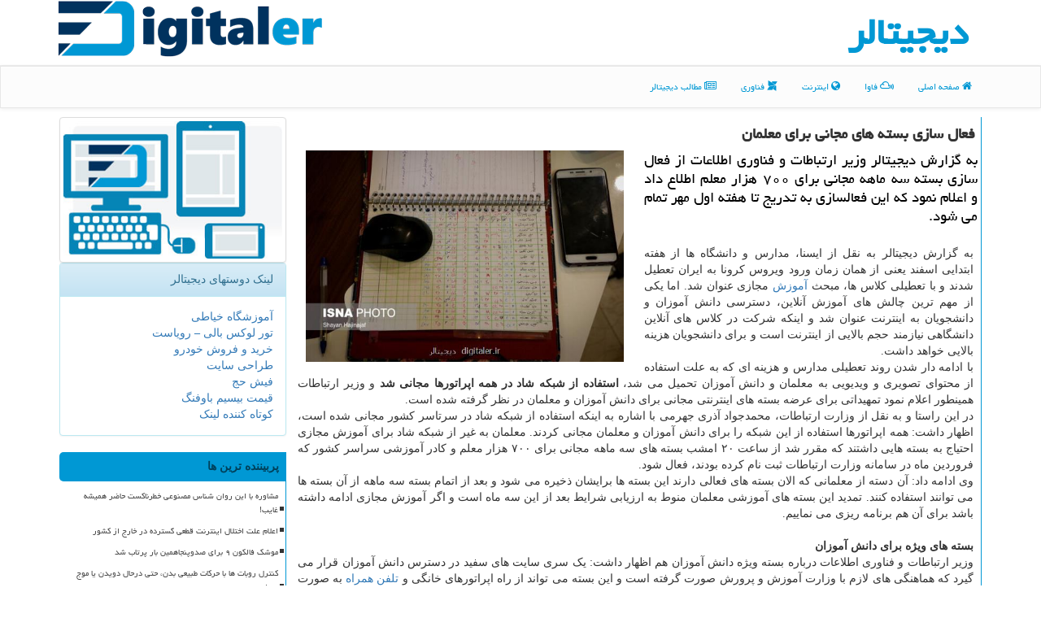

--- FILE ---
content_type: text/html; charset=utf-8
request_url: https://www.digitaler.ir/news69696/%D9%81%D8%B9%D8%A7%D9%84-%D8%B3%D8%A7%D8%B2%DB%8C-%D8%A8%D8%B3%D8%AA%D9%87-%D9%87%D8%A7%DB%8C-%D9%85%D8%AC%D8%A7%D9%86%DB%8C-%D8%A8%D8%B1%D8%A7%DB%8C-%D9%85%D8%B9%D9%84%D9%85%D8%A7%D9%86
body_size: 15907
content:


<!DOCTYPE html>

<html xmlns="https://www.w3.org/1999/xhtml" dir="rtl" lang="fa">
<head><meta charset="utf-8" /><link href="/css/DigiMaster.css" rel="stylesheet" /><meta http-equiv="X-UA-Compatible" content="IE=edge" /><meta name="viewport" content="width=device-width, initial-scale=1" /><title>
	فعال سازی بسته های مجانی برای معلمان | دیجیتالر
</title>
<meta property="og:site_name" /><meta name="twitter:site" /><meta name="twitter:card" /><meta property="og:image" content="https://www.digitaler.ir/images/News/9906/digitaler_irB-69696.jpg" /><meta property="og:title" content="فعال سازی بسته های مجانی برای معلمان" /><meta property="og:description" content="به گزارش دیجیتالر وزیر ارتباطات و فناوری اطلاعات از فعال سازی بسته سه ماهه مجانی برای ۷۰۰ هزار معلم اطلاع داد و اعلام نمود كه این فعالسازی به تدریج تا هفته اول مهر تمام می شود. : #دیجیتالر , #دیجیتالر , #آموزش, #آنلاین, #ارتباطات_و_فناوری_اطلاعات, #اینترنت" /><meta property="og:type" content="website" /><link rel="canonical" href="https://www.digitaler.ir/news69696/فعال-سازی-بسته-های-مجانی-برای-معلمان" /><meta name="twitter:title" content="فعال سازی بسته های مجانی برای معلمان" /><meta name="twitter:description" content="به گزارش دیجیتالر وزیر ارتباطات و فناوری اطلاعات از فعال سازی بسته سه ماهه مجانی برای ۷۰۰ هزار معلم اطلاع داد و اعلام... : #دیجیتالر , #آموزش, #آنلاین, #ارتباطات_و_فناوری_اطلاعات, #اینترنت" /><meta name="twitter:image" content="https://www.digitaler.ir/images/News/9906/digitaler_irB-69696.jpg" /><meta property="og:url" content="https://www.digitaler.ir/news69696/فعال-سازی-بسته-های-مجانی-برای-معلمان" /><meta name="description" content="به گزارش دیجیتالر وزیر ارتباطات و فناوری اطلاعات از فعال سازی بسته سه ماهه مجانی برای ۷۰۰ هزار معلم اطلاع داد و اعلام نمود كه این فعالسازی به تدریج تا هفته اول مهر تمام می شود. | دیجیتالر | digitaler.ir" /><meta name="keywords" content="فعال سازی بسته های مجانی برای معلمان, فعال, سازی, بسته, های, مجانی, برای, معلمان, آموزش, آنلاین, ارتباطات و فناوری اطلاعات, اینترنت, دیجیتالر, digitaler.ir" /></head>
<body>
    <form method="post" action="./فعال-سازی-بسته-های-مجانی-برای-معلمان" id="form1">
<div class="aspNetHidden">
<input type="hidden" name="__EVENTTARGET" id="__EVENTTARGET" value="" />
<input type="hidden" name="__EVENTARGUMENT" id="__EVENTARGUMENT" value="" />

</div>

<script type="text/javascript">
//<![CDATA[
var theForm = document.forms['form1'];
if (!theForm) {
    theForm = document.form1;
}
function __doPostBack(eventTarget, eventArgument) {
    if (!theForm.onsubmit || (theForm.onsubmit() != false)) {
        theForm.__EVENTTARGET.value = eventTarget;
        theForm.__EVENTARGUMENT.value = eventArgument;
        theForm.submit();
    }
}
//]]>
</script>


<script src="/WebResource.axd?d=pynGkmcFUV13He1Qd6_TZB5BH0mTxg4DCpFgfBoKB3UiXlYblUl2Ul5UDFMTG_zYaqIjEce_RZqGyVEKnVO2uA2&amp;t=638901662248157332" type="text/javascript"></script>


<script src="/ScriptResource.axd?d=D9drwtSJ4hBA6O8UhT6CQiGT3t81g-S3Yw178hQrGFZQBruuBEEtYY8F2k15ABnzrB7odaHU8VCMAZ_XHElE93GM3WxFpGJFuurU-JTc8QVrSe4zfA_g1-w-xUWYIYpbRaef2e2tlGL5Q5g3BqpTfGH5Vd8eQ3HheatDTgad7Gg1&amp;t=5c0e0825" type="text/javascript"></script>
<script type="text/javascript">
//<![CDATA[
if (typeof(Sys) === 'undefined') throw new Error('ASP.NET Ajax client-side framework failed to load.');
//]]>
</script>

<script src="/ScriptResource.axd?d=JnUc-DEDOM5KzzVKtsL1td0GBOlWJrAQKSsOuLxxO-0-23uL6dGHXBnGQl9JS6TbQPP1VdqUea47SAhjorvNvE8bzrYrZAkOoKstMrCzECJ5-6pE52GDvot7TvISAGnmfaydPRzFMyNFRf8GT-rORv91WePk0igZtTS3okcpwPNp0tOr_2I2jgb3y4dWQLLV0&amp;t=5c0e0825" type="text/javascript"></script>
    <div class="page-head">
        <div class="container">
            <div class="row">
                <div class="col-xs-12">
        <b id="WebsiteTitle"><a href='/'>دیجیتالر</a></b>
       <img src="/images/logo.png" id="WebsiteLogo" class="img-responsive pull-left" alt="دیجیتالر" title="دیجیتالر" />
                 </div>
            </div>
        </div>
    </div>
<nav class="navbar navbar-default">
      <button type="button" class="navbar-toggle collapsed" data-toggle="collapse" data-target="#mobmenuc" aria-expanded="false">
        <span class="sr-only">منو</span>
        <i class="fa fa-bars"></i>
      </button>
    <div id="mobmenuc" class="collapse navbar-collapse container">
      <ul id="aMainpageMenu" class="nav navbar-nav"><li><a href="/" ><i class="fa fa-home"></i> صفحه اصلی</a></li><li><a href="/tag/ارتباطات-و-فناوری-اطلاعات" title="فناوری اطلاعات و ارتباطات"><i class="fa fa-mixcloud"></i> فاوا</a></li><li><a href="/tag/اینترنت" title="Internet"><i class="fa fa-globe"></i> اینترنت</a></li><li><a href="/tag/فناوری" title="technology"><i class="fa fa-modx"></i> فناوری</a></li><li><a href="/new"><i class="fa fa-newspaper-o"></i> مطالب دیجیتالر</a></li></ul>
    </div>
</nav>
        <div class="container">
            
    <div class="col-lg-9 col-md-8 col-sm-7 p3">
        <article class="digitalerDCT" itemscope="" itemtype="https://schema.org/NewsArticle">
        <span id="ContentPlaceHolder1_lblPreTitle" itemprop="alternativeHeadline"></span>
        <h1 id="ContentPlaceHolder1_newsheadline" class="newsheadline" itemprop="name">فعال سازی بسته های مجانی برای معلمان</h1>
        <h2><img src="/images/News/9906/digitaler_irB-69696.jpg" id="ContentPlaceHolder1_imgNews" itemprop="image" alt="فعال سازی بسته های مجانی برای معلمان" title="فعال سازی بسته های مجانی برای معلمان" class="img-responsive col-sm-6 col-xs-12 pull-left" />
            <span id="ContentPlaceHolder1_descriptionNews" itemprop="description">به گزارش دیجیتالر وزیر ارتباطات و فناوری اطلاعات از فعال سازی بسته سه ماهه مجانی برای ۷۰۰ هزار معلم اطلاع داد و اعلام نمود كه این فعالسازی به تدریج تا هفته اول مهر تمام می شود.</span>
        </h2>
        <br />
        <span id="ContentPlaceHolder1_articleBody" itemprop="articleBody" class="divfulldesc">به گزارش دیجیتالر به نقل از ایسنا، مدارس و دانشگاه ها از هفته ابتدایی اسفند یعنی از همان زمان ورود ویروس کرونا به ایران تعطیل شدند و با تعطیلی کلاس ها، مبحث <a href='http://www.digitaler.ir/tag/آموزش'>آموزش</a> مجازی عنوان شد. اما یکی از مهم ترین چالش های آموزش آنلاین، دسترسی دانش آموزان و دانشجویان به اینترنت عنوان شد و اینکه شرکت در کلاس های آنلاین دانشگاهی نیازمند حجم بالایی از اینترنت است و برای دانشجویان هزینه بالایی خواهد داشت.<br/> با ادامه دار شدن روند تعطیلی مدارس و هزینه ای که به علت استفاده از محتوای تصویری و ویدیویی به معلمان و دانش آموزان تحمیل می شد، <b>استفاده از شبکه شاد در همه اپراتورها مجانی شد </b>و وزیر ارتباطات همینطور اعلام نمود تمهیداتی برای عرضه بسته های اینترنتی مجانی برای دانش آموزان و معلمان در نظر گرفته شده است.<br/> در این راستا و به نقل از وزارت ارتباطات، محمدجواد آذری جهرمی با اشاره به اینکه استفاده از شبکه شاد در سرتاسر کشور مجانی شده است، اظهار داشت: همه اپراتورها استفاده از این شبکه را برای دانش آموزان و معلمان مجانی کردند. معلمان به غیر از شبکه شاد برای آموزش مجازی احتیاج به بسته هایی داشتند که مقرر شد از ساعت ۲۰ امشب بسته های سه ماهه مجانی برای ۷۰۰ هزار معلم و کادر آموزشی سراسر کشور که فروردین ماه در سامانه وزارت ارتباطات ثبت نام کرده بودند، فعال شود.<br/> وی ادامه داد: آن دسته از معلمانی که الان بسته های فعالی دارند این بسته ها برایشان ذخیره می شود و بعد از اتمام بسته سه ماهه از آن بسته ها می توانند استفاده کنند. تمدید این بسته های آموزشی معلمان منوط به ارزیابی شرایط بعد از این سه ماه است و اگر آموزش مجازی ادامه داشته باشد برای آن هم برنامه ریزی می نماییم.<br/> <br/><b>بسته های ویژه برای دانش آموزان</b><br/> وزیر ارتباطات و فناوری اطلاعات درباره بسته ویژه دانش آموزان هم اظهار داشت: یک سری سایت های سفید در دسترس دانش آموزان قرار می گیرد که هماهنگی های لازم با وزارت آموزش و پرورش صورت گرفته است و این بسته می تواند از راه اپراتورهای خانگی و <a href='http://www.digitaler.ir/tag/تلفن-همراه'>تلفن همراه</a> به صورت مجانی استفاده گردد و با همان شماره تلفنی که دانش آموزان در شبکه شاد ثبت نام کرده اند این بسته قابل استفاده می باشد. استفاده از آن بسته ها علاوه بر شبکه شاد در پیام رسان های داخلی هم خواهد بود که تلاش می نماییم این بسته تا اول مهر فعال شود.<br/> آذری جهرمی از اتصال مجانی ۸۶ هزار مدرسه در سرتاسر کشور به اینترنت اطلاع داد و اظهار داشت: الان مدارس در حال استفاده هستند. سه بسته دیگر برای دانشگاه ها، دانشجویان و اساتید وعده داده بودیم که از آغاز مهر همه دانشگاه هایی که وزارت علوم به ما اعلام نموده باشد، سایت های آموزشی موردنیازشان مجانی خواهد بود. بسته ای هم برای دانشجویان و اساتید برنامه ریزی کرده ایم که فرایند ثبت نام آن هم تا ابتدای مهر شروع می شود.<br/> وی تصریح کرد: با این اقدامات عدالت آموزشی مورد تاکید مقام معظم رهبری تحقق می یابد و دستور رئیس جمهوری هم عملی می شود. ما در کنار دانش آموزان، معلمان، دانشجویان و اساتید هستیم و علاوه بر تأمین زیرساخت در هزینه آنها هم مشارکت می نماییم تا هیچ کسی از تحصیل باز نماند.<br/> <br/><br/><br/><br /><b> منبع: <a  rel="author" href="http://www.digitaler.ir">digitaler.ir</a></b><br /><br /></span>
        
                    <meta itemprop="url" content="https://www.digitaler.ir/news69696/فعال-سازی-بسته-های-مجانی-برای-معلمان">
                    <meta itemprop="headline" content="فعال سازی بسته های مجانی برای معلمان">
                    <meta itemprop="image" content="https://www.digitaler.ir/images/News/9906/digitaler_irB-69696.jpg">
                    <meta itemprop="author" content="دیجیتالر">
                    <div id="divnewsdetails">
                            <div class="col-sm-6 p5">
                                <i class="fa fa-calendar-plus-o" title="تاریخ انتشار"></i><span id="pubDate">1399/06/25</span>
                                <div class="divmid pltab">
                                    <i class="fa fa-clock-o" title="زمان انتشار"></i><span id="pubTime">12:43:50</span>
                                </div>
                            </div>
                            <div class="col-sm-3 col-xs-6 p5">
                                <i class="fa fa-star-o" title="امتیاز"></i><span id="ratingValue">5.0</span> / <span>5</span>
                            </div>
                            <div class="col-sm-3 col-xs-6 p5">
                                <i class="fa fa-eye" title="بازدید"></i><span id="ratingCount">2100</span>
                            </div>
                        <div class="clearfix"></div>
<script type="application/ld+json">
{"@context": "https://schema.org/",
"@type": "CreativeWorkSeries",
"name": "فعال سازی بسته های مجانی برای معلمان",
"aggregateRating": {
"@type": "AggregateRating",
"bestRating": "5",
"ratingValue": "5.0",
"ratingCount": "2100"}}
</script>
                    </div>
            
            
            <span id="ContentPlaceHolder1_metaPublishdate"><meta itemprop="datePublished" content="2020-9-15"></span>
      <div id="divtags">
        <span id="ContentPlaceHolder1_lblTags"><span class='glyphicon glyphicon-tags'></span> تگهای خبر: <a href='/tag/آموزش' target='_blank'>آموزش</a> ,  <a href='/tag/آنلاین' target='_blank'>آنلاین</a> ,  <a href='/tag/ارتباطات-و-فناوری-اطلاعات' target='_blank'>ارتباطات و فناوری اطلاعات</a> ,  <a href='/tag/اینترنت' target='_blank'>اینترنت</a></span>
            <script type="text/javascript">
//<![CDATA[
Sys.WebForms.PageRequestManager._initialize('ctl00$ContentPlaceHolder1$ScriptManager1', 'form1', ['tctl00$ContentPlaceHolder1$UpdatePanel2','ContentPlaceHolder1_UpdatePanel2','tctl00$ContentPlaceHolder1$UpdatePanel1','ContentPlaceHolder1_UpdatePanel1'], [], [], 90, 'ctl00');
//]]>
</script>

        </div>
            <div id="ContentPlaceHolder1_UpdateProgress2" style="display:none;">
	
                    <div class="divajax" title="چند لحظه صبر کنید"><i class="fa fa-spinner fa-lg fa-refresh"></i></div>
                
</div>
        <div id="ContentPlaceHolder1_UpdatePanel2">
	
                <div class="clearfix"></div>
                <div id="divdoyoulikeit">
                    <div class="col-sm-6 p5">
                    <div class="divmid"><i class="fa fa-check-square-o"></i> این مطلب دیجیتالر را می پسندید؟</div>
                    <div class="divmid pltabs">
                        <a id="ContentPlaceHolder1_IBLike" title="بله، می پسندم" class="btn btn-sm btn-default" href="javascript:__doPostBack(&#39;ctl00$ContentPlaceHolder1$IBLike&#39;,&#39;&#39;)"><i class="fa fa-thumbs-o-up"></i></a></div>
                    <div class="divmid pltab">
                        <span id="ContentPlaceHolder1_lblScorePlus" title="یک نفر این مطلب را پسندیده است" class="fontsmaller cgray">(1)</span>
                    </div>
                    <div class="divmid">
                        <a id="ContentPlaceHolder1_IBDisLike" title="خیر، نمی پسندم" class="btn btn-sm btn-default" href="javascript:__doPostBack(&#39;ctl00$ContentPlaceHolder1$IBDisLike&#39;,&#39;&#39;)"><i class="fa fa-thumbs-o-down"></i></a></div>
                     <div class="divmid">
                        <span id="ContentPlaceHolder1_lblScoreMinus" title="هنوز شخصی به این مطلب رای منفی نداده است" class="fontsmaller cgray">(0)</span>
                    </div>
                    </div>
                    <div class="col-sm-6 p5 mshare text-left">
                        <a href="tg://msg?text=فعال سازی بسته های مجانی برای معلمان  https://www.digitaler.ir/news69696/%D9%81%D8%B9%D8%A7%D9%84-%D8%B3%D8%A7%D8%B2%DB%8C-%D8%A8%D8%B3%D8%AA%D9%87-%D9%87%D8%A7%DB%8C-%D9%85%D8%AC%D8%A7%D9%86%DB%8C-%D8%A8%D8%B1%D8%A7%DB%8C-%D9%85%D8%B9%D9%84%D9%85%D8%A7%D9%86" id="ContentPlaceHolder1_aae" class="maae" target="_blank" rel="nofollow" title="اشتراک این مطلب در تلگرام"><span class="fa-stack"><i class="fa fa-circle fa-stack-2x cldigitaler"></i><i class="fa fa-paper-plane-o fa-stack-1x cwhite"></i></span></a>
                        <a href="https://www.facebook.com/sharer.php?u=https://www.digitaler.ir/news69696/%D9%81%D8%B9%D8%A7%D9%84-%D8%B3%D8%A7%D8%B2%DB%8C-%D8%A8%D8%B3%D8%AA%D9%87-%D9%87%D8%A7%DB%8C-%D9%85%D8%AC%D8%A7%D9%86%DB%8C-%D8%A8%D8%B1%D8%A7%DB%8C-%D9%85%D8%B9%D9%84%D9%85%D8%A7%D9%86" id="ContentPlaceHolder1_aaf" class="maaf" target="_blank" rel="nofollow" title="اشتراک این مطلب در فیسبوک"><span class="fa-stack"><i class="fa fa-circle fa-stack-2x cldigitaler"></i><i class="fa fa-facebook-f fa-stack-1x cwhite"></i></span></a>
                        <a href="https://twitter.com/share?url=https://www.digitaler.ir/news69696/%D9%81%D8%B9%D8%A7%D9%84-%D8%B3%D8%A7%D8%B2%DB%8C-%D8%A8%D8%B3%D8%AA%D9%87-%D9%87%D8%A7%DB%8C-%D9%85%D8%AC%D8%A7%D9%86%DB%8C-%D8%A8%D8%B1%D8%A7%DB%8C-%D9%85%D8%B9%D9%84%D9%85%D8%A7%D9%86&text=فعال سازی بسته های مجانی برای معلمان" id="ContentPlaceHolder1_aat" class="maat" target="_blank" rel="nofollow" title="اشتراک این مطلب در ایکس"><span class="fa-stack"><i class="fa fa-circle fa-stack-2x cldigitaler"></i><i class="fa fa-stack-1x cwhite">X</i></span></a>
                        <a href="https://pinterest.com/pin/create/link/?url=https://www.digitaler.ir/news69696/%D9%81%D8%B9%D8%A7%D9%84-%D8%B3%D8%A7%D8%B2%DB%8C-%D8%A8%D8%B3%D8%AA%D9%87-%D9%87%D8%A7%DB%8C-%D9%85%D8%AC%D8%A7%D9%86%DB%8C-%D8%A8%D8%B1%D8%A7%DB%8C-%D9%85%D8%B9%D9%84%D9%85%D8%A7%D9%86" id="ContentPlaceHolder1_aag" class="maag" target="_blank" rel="nofollow" title="اشتراک این مطلب در پینترست"><span class="fa-stack"><i class="fa fa-circle fa-stack-2x cldigitaler"></i><i class="fa fa-pinterest-p fa-stack-1x cwhite"></i></span></a>
                        <a href="/rss/" id="ContentPlaceHolder1_aar" class="maar" target="_blank" title="اشتراک مطالب به وسیله فید rss"><span class="fa-stack"><i class="fa fa-circle fa-stack-2x cldigitaler"></i><i class="fa fa-rss fa-stack-1x cwhite"></i></span></a>
                    </div>
               </div>
                <div class="clearfix"></div>
                
                
                    
            
</div>
       <div class="newsothertitles">
            <span class="glyphicon glyphicon-time"></span> تازه ترین مطالب مرتبط
        </div>
        <div class="hasA">
            
            <ul class="ulrelated">
                    <li><a href='/news117865/کلینیک-زیبایی-معتبر-و-حرفه-ای-در-تهران' title='1404/11/12  15:13:05' class="aothertitles">کلینیک زیبایی معتبر و حرفه ای در تهران</a></li>
                
                    <li><a href='/news117788/وقتی-چت-جی-پی-تی-خطا-می-کند-از-توهم-اطلاعاتی-تا-بروز-مخاطرات-واقعی' title='1404/10/13  14:39:19' class="aothertitles">وقتی چت جی پی تی خطا می کند از توهم اطلاعاتی تا بروز مخاطرات واقعی</a></li>
                
                    <li><a href='/news117775/شبکه-های-اجتماعی-برای-نوجوانان-فرانسوی-ممنوع-می-شود' title='1404/10/12  16:32:39' class="aothertitles">شبکه های اجتماعی برای نوجوانان فرانسوی ممنوع می شود</a></li>
                
                    <li><a href='/news117766/سازمان-تنظیم-مقررات-رتبه-دوم-ارزیابی-دولت-الکترونیک-را-از-آن-خود-کرد' title='1404/10/12  03:20:58' class="aothertitles">سازمان تنظیم مقررات رتبه دوم ارزیابی دولت الکترونیک را از آن خود کرد</a></li>
                </ul>
        </div>
       <div class="newsothertitles">
            <i class="fa fa-comments-o"></i> کامنت بینندگان دیجیتالر در مورد این مطلب
        </div>
            <div class="text-right p5">
                
                
            </div>
        <div id="divycommenttitle">
            کامنت شما در مورد این مطلب
        </div>
        <div class="clearfix"></div>
                
                
                
                
                
        <div id="divycomment">
            <div id="ContentPlaceHolder1_UpdatePanel1">
	
                <div class="col-sm-1 col-xs-3 p85">نام:</div>
                <div class="col-sm-11 col-xs-9 p5">
                    <input name="ctl00$ContentPlaceHolder1$txtName" type="text" id="ContentPlaceHolder1_txtName" class="form-control input-sm" placeholder="نام" /></div>
                <div class="clearfix"></div>
                <div class="col-sm-1 col-xs-3 p85">ایمیل:</div><div class="col-sm-11 col-xs-9 p5">
                    <input name="ctl00$ContentPlaceHolder1$txtEmail" type="text" id="ContentPlaceHolder1_txtEmail" class="form-control input-sm" placeholder="ایمیل" /></div>
                <div class="clearfix"></div>
                <div class="col-sm-1 col-xs-3 p85">کامنت:</div><div class="col-sm-11 col-xs-9 p5">
                    <textarea name="ctl00$ContentPlaceHolder1$txtMatn" rows="4" cols="20" id="ContentPlaceHolder1_txtMatn" class="form-control input-sm">
</textarea></div>
                <div class="clearfix"></div>
                <div class="col-sm-1 col-xs-3 p85" title="سوال امنیتی برای تشخیص اینکه شما ربات نیستید">سوال:</div><div class="col-sm-3 col-xs-4 p5" title="سوال امنیتی برای تشخیص اینکه شما ربات نیستید">
                    <input name="ctl00$ContentPlaceHolder1$txtCaptcha" type="text" maxlength="2" id="ContentPlaceHolder1_txtCaptcha" class="form-control input-sm" /></div>
                    <div class="col-sm-8 col-xs-5 text-right text-info p85" title="سوال امنیتی برای تشخیص اینکه شما ربات نیستید"><span id="ContentPlaceHolder1_lblCaptcha"> = ۶ بعلاوه ۲</span></div>
                <div class="clearfix"></div>
                <div class="col-xs-12 p5">
                    <div class="divmid"><input type="submit" name="ctl00$ContentPlaceHolder1$btnSendComment" value="ارسال کامنت" id="ContentPlaceHolder1_btnSendComment" class="btn btn-info btn-sm" /></div>
                    <div class="divmid"><span id="ContentPlaceHolder1_lblMSGComment"></span></div>
                    
                    
                    
                </div>
                
</div>
            <div id="ContentPlaceHolder1_UpdateProgress1" style="display:none;">
	
                    <div class="p5"><i class="fa fa-spinner fa-refresh fa-lg"></i></div>
                
</div>
        </div>
            <div class="clearfix"></div>
        </article>
    </div>

    <div class="col-lg-3 col-md-4 col-sm-5 p3">
        <img src="/images/digitaler-left.jpg" class="img-responsive img-thumbnail" alt="دیجیتالر" />
            <div id="ContentPlaceHolder1_Digitalers" class="panel panel-info">
                <div id="ContentPlaceHolder1_divLinksTitle" class="panel-heading">لینک دوستهای دیجیتالر</div>
                <div class="panel-body">
                    
                    
                    
                            <a title='آموزش خیاطی ترمه سرا' href='https://www.termehsara.com/' target="_blank">آموزشگاه خیاطی</a>
                            <br />
                        
                            <a title='تور لوکس بالی – رویاست' href='https://royast.net/tours/تور-بالی/' target="_blank">تور لوکس بالی – رویاست</a>
                            <br />
                        
                            <a title='خرید و فروش خودرو شاپ کار' href='https://www.shopcar.ir/' target="_blank">خرید و فروش خودرو</a>
                            <br />
                        
                            <a title='طراحی سایت' href='https://www.bibadil.org' target="_blank">طراحی سایت</a>
                            <br />
                        
                            <a title='فیش حج' href='https://www.xn--rgbbu5cx6b.com' target="_blank">فیش حج</a>
                            <br />
                        
                            <a title='قیمت بیسیم باوفنگ' href='https://tanaertebat.com/category/محصولات/باوفنگ/' target="_blank">قیمت بیسیم باوفنگ</a>
                            <br />
                        
                            <a title='کوتاه کننده لینک' href='https://www.gph.ir' target="_blank">کوتاه کننده لینک</a>
                            <br />
                        
                </div>
            </div>
    <div class="digitalerNNN">
                            <div>
                            
                            
                            
                            </div>
                            <div>
                            <div class="digitalerLLL" id="dtMostVisited"><b><span id="pMostVisited"><i class="fa fa-plus-square-o"></i></span>پربیننده ترین ها</b></div>
                            
                                <ul id="uMostVisited">
                                    
                                            <li><a href='/news117374/مشاوره-با-این-روان-شناس-مصنوعی-خطرناکست-حاضر-همیشه-غایب' title='1404/08/30  10:33:19'>مشاوره با این روان شناس مصنوعی خطرناکست حاضر همیشه غایب!</a></li>
                                        
                                            <li><a href='/news117349/اعلام-علت-اختلال-اینترنت-قطعی-گسترده-در-خارج-از-کشور' title='1404/08/28  10:59:10'>اعلام علت اختلال اینترنت قطعی گسترده در خارج از کشور</a></li>
                                        
                                            <li><a href='/news117399/موشک-فالکون-۹-برای-صدوپنجاهمین-بار-پرتاب-شد' title='1404/09/03  10:49:34'>موشک فالکون ۹ برای صدوپنجاهمین بار پرتاب شد</a></li>
                                        
                                            <li><a href='/news117360/کنترل-روبات-ها-با-حرکات-طبیعی-بدن-حتی-درحال-دویدن-یا-موج-سواری' title='1404/08/29  12:52:03'>کنترل روبات ها با حرکات طبیعی بدن، حتی درحال دویدن یا موج سواری</a></li>
                                        
                                </ul>
                                <br />
                            </div>
                            <div>
                            <div class="digitalerLLL" id="dtMostDiscussion"><b><span id="pMostDiscussion"><i class="fa fa-plus-square-o"></i></span>پربحث ترین ها</b></div>
                            
                                <ul id="uMostDiscussion">
                                    
                                            <li><a href='/news117810/بررسی-علمی-و-دقیق-اثر-اعتیاد-به-شیشه-بر-عملکرد-مغز-و-سیستم-عصبی' title='1404/10/15  13:35:09'>بررسی علمی و دقیق اثر اعتیاد به شیشه بر عملکرد مغز و سیستم عصبی</a></li>
                                        
                                            <li><a href='/news117862/تفاوت-سرفیس-پرو-۱۱-نسخه-Elite-با-مدل-۱۲-اینچی-Snapdragon-X-Plus' title='1404/11/12  18:16:26'>تفاوت سرفیس پرو ۱۱ نسخه Elite با مدل ۱۲ اینچی Snapdragon X Plus</a></li>
                                        
                                            <li><a href='/news117865/کلینیک-زیبایی-معتبر-و-حرفه-ای-در-تهران' title='1404/11/12  15:13:05'>کلینیک زیبایی معتبر و حرفه ای در تهران</a></li>
                                        
                                            <li><a href='/news117850/معرفی-نخستین-روبات-انسان-نمای-فضانورد-جهان' title='1404/11/11  11:50:15'>معرفی نخستین روبات انسان نمای فضانورد جهان</a></li>
                                        
                                </ul>
                                <br />
                            </div>
                            <div>
                            <div class="digitalerLLL" id="dtMostNews"><b><span id="pMostNews"><i class="fa fa-plus-square-o"></i></span>جدیدترین ها</b></div>
                            
                                <ul id="uMostNews">
                                    
                                            <li><a href='/news117865/کلینیک-زیبایی-معتبر-و-حرفه-ای-در-تهران' title='1404/11/12  15:13:05'>کلینیک زیبایی معتبر و حرفه ای در تهران</a></li>
                                        
                                            <li><a href='/news117862/تفاوت-سرفیس-پرو-۱۱-نسخه-Elite-با-مدل-۱۲-اینچی-Snapdragon-X-Plus' title='1404/11/12  18:16:26'>تفاوت سرفیس پرو ۱۱ نسخه Elite با مدل ۱۲ اینچی Snapdragon X Plus</a></li>
                                        
                                            <li><a href='/news117850/معرفی-نخستین-روبات-انسان-نمای-فضانورد-جهان' title='1404/11/11  11:50:15'>معرفی نخستین روبات انسان نمای فضانورد جهان</a></li>
                                        
                                            <li><a href='/news117841/ورود-گرافن-و-مواد-دوبعدی-به-دنیای-صنعتی-نیمه-هادی-ها-با-لیزر' title='1404/11/09  16:30:16'>ورود گرافن و مواد دوبعدی به دنیای صنعتی نیمه هادی ها با لیزر</a></li>
                                        
                                            <li><a href='/news117833/طراحی-نانوحسگر-پیشرفته-برای-آشکارسازی-آلودگی-هوا' title='1404/10/18  15:54:03'>طراحی نانوحسگر پیشرفته برای آشکارسازی آلودگی هوا</a></li>
                                        
                                            <li><a href='/news117826/رونمایی-از-سریع-ترین-یخ-ساز-جهان' title='1404/10/17  09:54:35'>رونمایی از سریع ترین یخ ساز جهان</a></li>
                                        
                                            <li><a href='/news117813/انتشار-تصاویر-مستهجن-با-گروک-اتحادیه-اروپا-را-خشمگین-کرد' title='1404/10/16  12:55:51'>انتشار تصاویر مستهجن با گروک اتحادیه اروپا را خشمگین کرد</a></li>
                                        
                                            <li><a href='/news117810/بررسی-علمی-و-دقیق-اثر-اعتیاد-به-شیشه-بر-عملکرد-مغز-و-سیستم-عصبی' title='1404/10/15  13:35:09'>بررسی علمی و دقیق اثر اعتیاد به شیشه بر عملکرد مغز و سیستم عصبی</a></li>
                                        
                                            <li><a href='/news117802/شکست-سرطان-استخوان-با-نانو-آهنربا' title='1404/10/15  10:26:04'>شکست سرطان استخوان با نانو آهنربا</a></li>
                                        
                                            <li><a href='/news117800/حضور-همراه-اول-در-دهمین-نمایشگاه-بین-المللی-جامع-کشاورزی-ایران' title='1404/10/14  13:24:38'>حضور همراه اول در دهمین نمایشگاه بین المللی جامع کشاورزی ایران</a></li>
                                        
                                </ul>
                                <br />
                            </div>
    </div>
            <div class="panel panel-info">
                <div id="ContentPlaceHolder1_divTagsTitle" class="panel-heading">تگهای دیجیتالر</div>
                <div class="panel-body">
                    
                    
                            <a class='fontmedium' href='/tag/تولید' target="_blank">تولید </a>
                        
                            <a class='fontmedium' href='/tag/ساخت' target="_blank">ساخت </a>
                        
                            <a class='fontmedium' href='/tag/اینترنت' target="_blank">اینترنت </a>
                        
                            <a class='fontmedium' href='/tag/خدمات' target="_blank">خدمات </a>
                        
                            <a class='fontmedium' href='/tag/رپورتاژ' target="_blank">رپورتاژ </a>
                        
                            <a class='fontmedium' href='/tag/شركت' target="_blank">شركت </a>
                        
                            <a class='fontmedium' href='/tag/دستگاه' target="_blank">دستگاه </a>
                        
                            <a class='fontmedium' href='/tag/اپل' target="_blank">اپل </a>
                        
                </div>
            </div>
    </div>
    <div class="clearfix"></div>
    <div id="difooter">
        <div class="col-xs-6 p5 text-right">
            <a href="/new/"><i class="fa fa-newspaper-o"></i> مطالب دیجیتالر</a>
        </div>
        <div class="col-xs-6 p5 text-left">
            <a href="/" title="دیجیتالر - خانه"><i class="fa fa-reply"></i> بازگشت به دیجیتالر</a>
        </div>
        <div class="clearfix"></div>
        </div>
        
        
        
        
        

            <div id="divtoppage"><a href="#top" title="بالای صفحه"><i class="fa fa-arrow-up fa-2x"></i></a></div>
        </div>





        <div id="divfoot">
            <div class="container">
                <div class="row">
                    <div id="divfootr" class="col-lg-7 col-md-6">
                        <div id="divCopyRights" class="p3 digitalerUL"><i class='fa fa-copyright'></i> digitaler.ir - حقوق مادی و معنوی سایت دیجیتالر محفوظ است</div>
                        <div id="divWebFooterDesc" class="digitalerUL p3"><h3>دیجیتالر</h3><p>معرفی محصولات دیجیتال و فناوری اطلاعات<br>دنیای دیجیتال در دستان شماست. دیجیتالر، همراه شما در دنیای فناوری اطلاعات</p></div>
                    </div>
                    <div id="divfootl" class="col-lg-5 col-md-6 p3">
                        <div id="divfooterpages" class="col-xs-12 p3 digitalerUL"><i class='fa fa-folder-open-o'></i> صفحات دیجیتالر</div>
                        <div id="aMainpageFooter" class="divfootl2 col-xs-12"><a title="تماس با دیجیتالر" href="/">درباره ما</a><a title="تبلیغات" href="https://www.linkbegir.com/">تبلیغات در دیجیتالر</a><a href="/new">آرشیو دیجیتالر</a></div>
                    </div>
                </div>
            </div>
        </div>
        <script src="/js/JQ_BT.js"></script>
        

    
<div class="aspNetHidden">

	<input type="hidden" name="__VIEWSTATEGENERATOR" id="__VIEWSTATEGENERATOR" value="B953A919" />
	<input type="hidden" name="__VIEWSTATEENCRYPTED" id="__VIEWSTATEENCRYPTED" value="" />
	<input type="hidden" name="__EVENTVALIDATION" id="__EVENTVALIDATION" value="sx/MvfkJ9IaYcTY5SDamZafYEDcjRXbA+SOTonXEDmfgLNAl6trvCZALs6Gn70FOCUalvNqkINGTYcdTKzRYnNkNvD9+QGqR2Dh5PaGTnPHUk8a9zc9bsan+isYfXnjCpLkCJJ75h3ATZ5T5uhH4fPqKO92ZQ3RBG2bY4dks9ap4/wd7bB/HwpyxG3zVTde3pf5XIHdLhlWRmhUGUxIzx39ICsKpkkns/YDJHNBph4PFr703iRW+sKHk8Lc5sZPE" />
</div>

<script type="text/javascript">
//<![CDATA[
Sys.Application.add_init(function() {
    $create(Sys.UI._UpdateProgress, {"associatedUpdatePanelId":"ContentPlaceHolder1_UpdatePanel2","displayAfter":10,"dynamicLayout":true}, null, null, $get("ContentPlaceHolder1_UpdateProgress2"));
});
Sys.Application.add_init(function() {
    $create(Sys.UI._UpdateProgress, {"associatedUpdatePanelId":"ContentPlaceHolder1_UpdatePanel1","displayAfter":500,"dynamicLayout":true}, null, null, $get("ContentPlaceHolder1_UpdateProgress1"));
});
//]]>
</script>
<input type="hidden" name="__VIEWSTATE" id="__VIEWSTATE" value="SkBQq3uFsO8tNx1w+XvfoWbhB9lMojHzj479jl8LaoRvIk7ufrWmuHqAEs875EfXY+Sfp2C1t+g/6rhqEYk5EL8E1wtKhxuWYk901+1xpNW/IYX6ustBu/kcE1/muZDHAAX4cAsVFEl6XKreBOCUv/[base64]/1J/RmxF9x+IpKK9+qPb0F8ZpKqb8/FqN3WTGVAOGmbs6k8sM3LTiakkfYmjcgDarD1JlJtqNVai69G6dID06ut6Fd8LATOwdAAHCRqcc0CNlE6cPGkKU70G1kcGiUiWl7X+jMi6w7KRJsosPAWjmj1yiylr9w2nNoEbNCzEkkBD9OTGVi//O+Ln5hVe9xPChIwIW/eMksDkjByTUTmqGSZQAQobLj1QDnifHcTf5aw9GVnNE2/iEdfxThBEoQe5v/Je0AwDEUW6Jm1nt2lUs4I28G6juc0EBc/yw2tuLrjzyvU9CRGMhU71Y1DL9RWKvlu++dKdTjhRxO3z5XibWkjB53tYTMSVAUXmu2o0EoWdPTqOoinVd3bsUldTGahNNvNYn2CPtinw8A0xBaVasBIiUSO7L4BKbdOOdb5Dmq4WALLhYq8VsUqI5HCPBDId0hs/1482x3/ChYoyVNNoFGNlbz4uly8NvRfIr0MAAG3Smwje1HopFHcHIVENL+y49jgYfVErOFLSv33U93tOJMDl+bJ9OYLLcyDXgv7CC3pHTd3B8SzmRnmk9ANR2Gj9SIkkoqzfJnbOxhusSRW5R1sJdJWrCPnL3zxU2cqEUZs9XQ0ef6oopmKmCvqS/dT+biLKV+6K7hq7K80OYXwLZy4OrSG95rz/[base64]/Pzuon2ezwUTT/bSxNegkZdhNpggsEsqi5JJmMz4NcNNi3ZG1qtSeq70iUlHqom7M/JhlpzXwd0zvkDQZv7fC0bNSUYzOdGaYIrdmWmWtCZ8bxf7Rvxvjv3kKVkX75iTKr7dI0ei5bKM+2ubZuCMPsexIQgXYM4QyaNgjvW4pX/clklttZqS2DUtJpv/QzSq/Hiut25XUmYzJV5ySVGArSR7jzo3bkwex3RkSRHLtQhUR7nBCF/qkXhLbLQfoLVVIbzOBe2U+VpYW2OQ4TiopEleOVIn6mcGEjHpSItorhgZeqrxSQgBPXmtyjtP0WJTVe1jkf2SV58dfm6jc/7LcTlv0xYRq7jEshPw1W1/EwpRHYIbJMgEeKLrjBrnCLBJt9jU9uidP6mexPVp8hVTED4vaipobxCY8JyGEdzjftxwwTHIz2+HvrwYIna6Mq3TQbVOmUQepLprGeu+BwtaKC6s3p6nquT+7MgMussoDJtc/xxHtZQiknGZqKS2QFEWEqruqCBe36Yka/dODPBZA2Kj1Hn+QvMQAg43CZHJBef4ppOIXA/j59NapUbiM7Ik7V8zoTzfd+gQnszC0fB3ZZFePVs4xDFDfg/[base64]/[base64]/bvGwGPp4lEF42aXgSl0LJ6aWiOvv78FpRcln4uvtmFc3Rszc3VjKHwgpCORLoVNw2hri+EoRurfdP8mMF9B1QzPD+ZZvLA/WNp7w0jzjgcgOWvM6eiqQzFSswDLvK4xPp1GIFqLhh17gvBEzt7V+eY/PQ+aJK1reeXad8cd1vQekxzHYCqyh3ZN5+eS/RhUr1i1chLg/eODA2jXub+DloUivUy1d+bbuzmX9rlyMwa5QP+umvDuQZ5G9jymLMs5nf6g70cnMn0SFeMRKuVfk8bDYE02x6D20GQT2PG+3S3WeMkSTaMZgtvdXtyCWZj6NSInLO2K8G50Mp5WEv/lYfWsNYXVBdnIzDpKTR224xAwpcbUlQPk38oWxAvOMGOkT85eQyVHUU/rh8nd9+UIMcN2KtA7d+BgNejbzGK+//EjhxzAWU9EEpUtGtD5T1vn+LboEH4WXOprnBeyC0XjxUhTgYIIiVFhDhF49LVmZJ1OzVxcXQha0RGeN+Vb5xyMqTOLwWfM2WHFAT4Kp3uS9ef0a93SmTYYAE/XZFbUXwsW6y5sJw+ad2RISVlNRgok6TOJqQshKo5VYS+55oFNQuNKuAbpeg86EWN0aMHZksxw8TnJG4clXbh14G76rnq6tyfttARQ3HQRmv62fPBldDh8I9T+oBG2WpEymLtQMhvmJpfu3sqCZ/7L22lZzJJS6Bbz6nMcf0Iv3PlIqZ1hUxFazW9iamvrZGUegFn/MRoIw363PukizDyzjuD03c25aH/GlIJrzAE/SkKnzJKKa4cnynGpVMuyUwCoeJWvlOkcslbYtcVDx8PtX5DuKztjKPHwN2t2XMMgGFkup9R91V22ePWkxgRCBr6ApStrp78b4vjYnnqWPB+hr9PQB41gcWGVi5tCSYN3/[base64]/JVZ/Bpx+NzkbAvVLOhsMVzO9D9yrJlkVZ+1FjStRnXzphzjyZtjwNvV8L+jyw+Se4+mvy3xb15uVIxayxxd6fAKDk7554+QyT80iuED+DxfcfpJgbj58vMXqH8tRkd2yoMHOhBoQgP1J0Mv/H/JJAVQ3L9H4+3ZFep744nYg6sxSfWfjBVgjPGMXC5uSRNNNiGGi9GJB7NTPHZw1Hu5d8p1OyJna3gNaruJB5monSbJjAigX5Wbj9AYjPnpYLRI+UJIPxsz/lnGVYW7DNbTY0wiIy0/MDUE8x894B+5NAe3uWiCALsyKqKrCL+UpjTkDVuk=" /></form>
</body>
</html>
